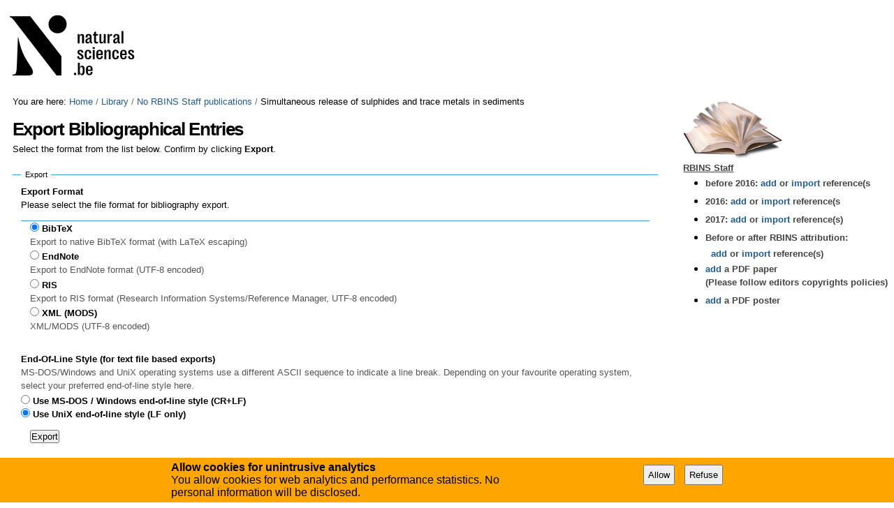

--- FILE ---
content_type: text/html;charset=utf-8
request_url: https://biblio.naturalsciences.be/library-1/no-rbins-staff-publications/mastersthesisreference.2021-02-16.6455655474/bibliography_exportForm
body_size: 6349
content:
<!DOCTYPE html PUBLIC "-//W3C//DTD XHTML 1.0 Transitional//EN"
"http://www.w3.org/TR/xhtml1/DTD/xhtml1-transitional.dtd">

<!DOCTYPE html>

<html xmlns="http://www.w3.org/1999/xhtml" lang="en">

    
    
    
    
    


<head>
    <meta http-equiv="Content-Type" content="text/html; charset=utf-8" />

    
        <base href="https://biblio.naturalsciences.be/library-1/no-rbins-staff-publications/mastersthesisreference.2021-02-16.6455655474/bibliography_exportForm" /><!--[if lt IE 7]></base><![endif]-->
    

    
        
  
    <link rel="stylesheet" type="text/css" media="screen" href="https://biblio.naturalsciences.be/portal_css/instancebiblio.plone/reset-cachekey-f53169c864580456dccab8adb0c09f90.css" />
    <style type="text/css" media="all">@import url(https://biblio.naturalsciences.be/portal_css/instancebiblio.plone/resourcejquery-cachekey-73b79288acd2dff1ed9cbb797bd4169e.css);</style>
    <link rel="stylesheet" type="text/css" href="https://biblio.naturalsciences.be/portal_css/instancebiblio.plone/base-cachekey-c487064777468f1ea767a99a02147301.css" />
    <link rel="stylesheet" type="text/css" media="screen" href="https://biblio.naturalsciences.be/portal_css/instancebiblio.plone/resourceplone.formwidget.autocompletejquery.autocomplete-cachekey-7fbc1845bb3a451641acf342b80a0218.css" />
    <style type="text/css" media="all">@import url(https://biblio.naturalsciences.be/portal_css/instancebiblio.plone/plomino-cachekey-9a9b37c5ed28d50d1d8018d80910f025.css);</style>
    <link rel="stylesheet" type="text/css" media="screen" href="https://biblio.naturalsciences.be/portal_css/instancebiblio.plone/resourcejquery.datatablesmediacssjquery.dataTables-cachekey-b63adfc22bf281cb2ae95dd8024d4afe.css" />
    <style type="text/css" media="all">@import url(https://biblio.naturalsciences.be/portal_css/instancebiblio.plone/faceted_view-cachekey-cc4d2dc7d134325d141644170e7bd91b.css);</style>
    <link rel="stylesheet" type="text/css" href="https://biblio.naturalsciences.be/portal_css/instancebiblio.plone/resourcerbins_masschangecss-cachekey-9d7d0429268eec114d48067d10c9acd8.css" />
    <style type="text/css" media="screen">@import url(https://biblio.naturalsciences.be/portal_css/instancebiblio.plone/maps-cachekey-069d5d71d9bdd2835cbfbb4e1bb751b9.css);</style>

  
  
    <script type="text/javascript" src="https://biblio.naturalsciences.be/portal_javascripts/instancebiblio.plone/resourceplone.app.jquery-cachekey-7cc7f64323dbefe2e13a9feeb5b08d19.js"></script>
    <script type="text/javascript" src="https://biblio.naturalsciences.be/portal_javascripts/instancebiblio.plone/resourceplomino.javascriptplomino.debug-cachekey-51cf710d91b35ab71a45ae515e498439.js"></script>
    <script type="text/javascript" src="https://biblio.naturalsciences.be/portal_javascripts/instancebiblio.plone/resourceplone.formwidget.autocompletejquery.autocomplete.min-cachekey-1741bd3b4de05047eea41090b31b31fd.js"></script>
    <script type="text/javascript" src="https://biblio.naturalsciences.be/portal_javascripts/instancebiblio.plone/ckeditor_vars-cachekey-07212e807767180a8bd201022d6f51a4.js"></script>
    <script type="text/javascript" src="https://biblio.naturalsciences.be/portal_javascripts/instancebiblio.plone/resourcejquery.datatables-cachekey-cfd42d6d7f619ba9581ba4f9dea82fbd.js"></script>
    <script type="text/javascript" src="https://biblio.naturalsciences.be/portal_javascripts/instancebiblio.plone/faceted_view-cachekey-b44297a1be0bad8e5e1d8b27d2852ff0.js"></script>
    <script type="text/javascript" src="https://biblio.naturalsciences.be/portal_javascripts/instancebiblio.plone/kss-bbb-cachekey-0261a38989d9e4fce44f7e943259a186.js"></script>
    <script type="text/javascript" src="https://biblio.naturalsciences.be/portal_javascripts/instancebiblio.plone/resourceanalytics_config-cachekey-96d66f55b7b84ba61d4aec7b62966ee5.js"></script>
    <script type="text/javascript" src="https://biblio.naturalsciences.be/portal_javascripts/instancebiblio.plone/resourceplone.formwidget.masterselectmasterselect-cachekey-86b29327f4999651cbba5475b4f46556.js"></script>


<meta content="Combined microchelex-AgI diusive gradients in thin lms (DGT) probes were used to obtain 2D pore water proles of trace metals and sulphides in dierent aquatic sediments. Sediments were taken from the Zenne River (mixed fresh and marine sediments, Belgium), the Deule River (industrial polluted channel sediments, France) and station 130 in the North Sea (marine sediment, Belgian coastal zone). In Zenne sediments the sulphate reduction zone appears at the SWI where no trace metals are presenting. The fresh organic matter depositions result in the remobilisation of sulphide but the release of metals was immediately oxidised at this area. In marine sediments, the formation process of sulphide hotspots has been illustrated with AgI-gels that were deployed for different times. At the sediment-water interface (SWI) increase of Fe, Co and Mn are linked to decrease in sulphide, while deeper in the sediment, an elevation of sulphide is linked to an obvious decline of metal concentration. The simultaneous remobilisation of sulphide and Ni was found at a depth of 11.2 cm to 11.3 cm in this marine sediment. The size of the Ni hotspot is around 2.36 mm2, but the sulphide hotspot, which is corresponding to the Ni one is much bigger with a size of 240 mm2. The formation of the Ni hotspot happens at the edge of the sulphide hotspot. No simultaneous release was found for the Deule sediments. Discrepancy between the results of chelex-100 and microchelex led to a few new experiments. The spiking experiment and the saturation test gave the explanation for this problem. The microchelex resin becomes much faster saturated than the chelex-100 resin when the metal concentration levels are high in the sediments. This is also different from what has been reported in previous literature. The general trend observed during the held experiments is that with sulphide and especially high sulphide concentrations, no metals appear. Sometimes however, coincident metal/S2- signals are observed, but this does not appear to be a general feature."
      name="DC.description" /><meta content="Combined microchelex-AgI diusive gradients in thin lms (DGT) probes were used to obtain 2D pore water proles of trace metals and sulphides in dierent aquatic sediments. Sediments were taken from the Zenne River (mixed fresh and marine sediments, Belgium), the Deule River (industrial polluted channel sediments, France) and station 130 in the North Sea (marine sediment, Belgian coastal zone). In Zenne sediments the sulphate reduction zone appears at the SWI where no trace metals are presenting. The fresh organic matter depositions result in the remobilisation of sulphide but the release of metals was immediately oxidised at this area. In marine sediments, the formation process of sulphide hotspots has been illustrated with AgI-gels that were deployed for different times. At the sediment-water interface (SWI) increase of Fe, Co and Mn are linked to decrease in sulphide, while deeper in the sediment, an elevation of sulphide is linked to an obvious decline of metal concentration. The simultaneous remobilisation of sulphide and Ni was found at a depth of 11.2 cm to 11.3 cm in this marine sediment. The size of the Ni hotspot is around 2.36 mm2, but the sulphide hotspot, which is corresponding to the Ni one is much bigger with a size of 240 mm2. The formation of the Ni hotspot happens at the edge of the sulphide hotspot. No simultaneous release was found for the Deule sediments. Discrepancy between the results of chelex-100 and microchelex led to a few new experiments. The spiking experiment and the saturation test gave the explanation for this problem. The microchelex resin becomes much faster saturated than the chelex-100 resin when the metal concentration levels are high in the sediments. This is also different from what has been reported in previous literature. The general trend observed during the held experiments is that with sulphide and especially high sulphide concentrations, no metals appear. Sometimes however, coincident metal/S2- signals are observed, but this does not appear to be a general feature."
                                    name="description" /><meta content="text/plain" name="DC.format" /><meta content="Mastersthesis Reference" name="DC.type" /><meta content="2021/02/16 - " name="DC.date.valid_range" /><meta content="Master thesis" name="keywords" /><meta content="2021-02-16T14:10:36+01:00" name="DC.date.modified" /><meta content="Master thesis" name="DC.subject" /><meta content="2021-02-16T14:10:21+01:00" name="DC.date.created" /><meta content="en" name="DC.language" />
<title>Simultaneous release of sulphides and trace metals in sediments &mdash; RBINS Open Access Library</title>
        
    



    <link rel="canonical" href="https://biblio.naturalsciences.be/library-1/no-rbins-staff-publications/mastersthesisreference.2021-02-16.6455655474" />

    <link rel="shortcut icon" type="image/x-icon" href="https://biblio.naturalsciences.be/favicon.ico" />
    <link rel="apple-touch-icon" href="https://biblio.naturalsciences.be/touch_icon.png" />


<script type="text/javascript">
        jQuery(function($){
            if (typeof($.datepicker) != "undefined"){
              $.datepicker.setDefaults(
                jQuery.extend($.datepicker.regional[''],
                {dateFormat: 'mm/dd/yy'}));
            }
        });
        </script>




    <link rel="search" href="https://biblio.naturalsciences.be/@@search" title="Search this site" />



        
        
        
        
        

        <meta name="viewport" content="width=device-width, initial-scale=0.6666, maximum-scale=1.0, minimum-scale=0.6666" />
        <meta name="generator" content="Plone - http://plone.org" />
    
</head>

<body data-portal-url="https://biblio.naturalsciences.be" class="template-bibliography_exportform portaltype-mastersthesisreference site-Plone section-library-1 subsection-no-rbins-staff-publications subsection-no-rbins-staff-publications-mastersthesisreference.2021-02-16.6455655474 icons-on userrole-anonymous" dir="ltr" data-base-url="https://biblio.naturalsciences.be/library-1/no-rbins-staff-publications/mastersthesisreference.2021-02-16.6455655474">

<div id="visual-portal-wrapper">

        <div id="portal-top" class="row">
<div class="cell width-full position-0">
            <div id="portal-header">
    <p class="hiddenStructure">
  <a accesskey="2" href="https://biblio.naturalsciences.be/library-1/no-rbins-staff-publications/mastersthesisreference.2021-02-16.6455655474/bibliography_exportForm#content">Skip to content.</a> |

  <a accesskey="6" href="https://biblio.naturalsciences.be/library-1/no-rbins-staff-publications/mastersthesisreference.2021-02-16.6455655474/bibliography_exportForm#portal-globalnav">Skip to navigation</a>
</p>

<div id="portal-personaltools-wrapper">

<p class="hiddenStructure">Personal tools</p>





</div>



<div id="portal-searchbox">

    <form id="searchGadget_form" action="https://biblio.naturalsciences.be/@@search">

        <div class="LSBox">
        <label class="hiddenStructure" for="searchGadget">Search Site</label>

        <input name="SearchableText" type="text" size="18" title="Search Site" placeholder="Search Site" accesskey="4" class="searchField" id="searchGadget" />

        <input class="searchButton" type="submit" value="Search" />

        <div class="searchSection">
            <input id="searchbox_currentfolder_only" class="noborder" type="checkbox" name="path" value="/Plone/library-1/no-rbins-staff-publications" />
            <label for="searchbox_currentfolder_only" style="cursor: pointer">
                only in current section
            </label>
        </div>

        <div class="LSResult" id="LSResult"><div class="LSShadow" id="LSShadow"></div></div>
        </div>
    </form>

    <div id="portal-advanced-search" class="hiddenStructure">
        <a href="https://biblio.naturalsciences.be/@@search" accesskey="5">
            Advanced Search&hellip;
        </a>
    </div>

</div>

<a id="portal-logo" title="RBINS Open Access Library" accesskey="1" href="https://biblio.naturalsciences.be">
   <img alt="" src="ibiblio-logo.png" /></a> 

</div>

<div class="contentwellportlets row" id="portlets-in-header">
  
  
</div>



</div>
        </div>
    <div id="portal-columns" class="row">

        <div id="portal-column-content" class="cell width-3:4 position-0">

            <div id="viewlet-above-content"><div id="portal-breadcrumbs">

    <span id="breadcrumbs-you-are-here">You
are here:</span>
    <span id="breadcrumbs-home">
        <a href="https://biblio.naturalsciences.be">Home</a>
        <span class="breadcrumbSeparator">
            /
            
        </span>
    </span>
    <span id="breadcrumbs-1" dir="ltr">
        
            <a href="https://biblio.naturalsciences.be/library-1">Library</a>
            <span class="breadcrumbSeparator">
                /
                
            </span>
            
         
    </span>
    <span id="breadcrumbs-2" dir="ltr">
        
            <a href="https://biblio.naturalsciences.be/library-1/no-rbins-staff-publications">No RBINS Staff publications</a>
            <span class="breadcrumbSeparator">
                /
                
            </span>
            
         
    </span>
    <span id="breadcrumbs-3" dir="ltr">
        
            
            
            <span id="breadcrumbs-current">Simultaneous release of sulphides and trace metals in sediments</span>
         
    </span>

</div>

<div class="contentwellportlets row" id="portlets-above">
  
  
</div>


</div>

            
                <div class="">

                    

                    

    <dl class="portalMessage info" id="kssPortalMessage" style="display:none">
        <dt>Info</dt>
        <dd></dd>
    </dl>
    
    
    <div id="plominoMessages"></div>
    <div id="plominoTracebackPopup" style="display: none;">
        <strong></strong>
        <pre></pre>
    </div>
    <script type="text/javascript">
        function showTraceback(el, formula_path) {
            msg = $(el).children().filter(":first").html();
            popup = $("#plominoTracebackPopup").clone();
            $(popup).children("strong").html(msg);
            $.get(formula_path, function(data) {
                offset = 6;
                code = "";
                $.each(data.split('\n'), function(index, value) {
                    line = index + offset
                    code = code + line + ": " + value + '\n';
                });
            	$(popup).children("pre").html($("<div/>").text(code).html());
            });
        	popup.dialog({show: "blind", height: 430, width: 530});
        }
        $(document).ready(function () {
			$("#plominoMessages").load("./statusmessage_load?" + new Date().getTime() + " #plonePortalMessages");
		});
    </script>



                    
                        <div id="content">

                            

                            <div>

    <h1><span>Export Bibliographical Entries</span></h1>

    


    
    <p>Select the format from the list below. Confirm by clicking <span><strong>Export</strong></span>.</p>


    <form class="group" name="export" method="post" action="https://biblio.naturalsciences.be/library-1/no-rbins-staff-publications/mastersthesisreference.2021-02-16.6455655474/@@export">

      <fieldset>

        <legend>Export</legend>

        <div class="field">
          <label>Export Format</label>

          <p>Please select the file format for bibliography export.</p>
          <fieldset>
          

            <div>
            <input class="noborder" type="radio" name="format" onchange="" id="bibexport_bib" checked="checked" value="bib" />

            <label for="bibexport_bib">BibTeX</label> <br />
            </div>
            <div class="formHelp">Export to native BibTeX format (with LaTeX escaping)</div>

          
          

            <div>
            <input class="noborder" type="radio" name="format" onchange="" id="bibexport_end" value="end" />

            <label for="bibexport_end">EndNote</label> <br />
            </div>
            <div class="formHelp">Export to EndNote format (UTF-8 encoded)</div>

          
          

            <div>
            <input class="noborder" type="radio" name="format" onchange="" id="bibexport_ris" value="ris" />

            <label for="bibexport_ris">RIS</label> <br />
            </div>
            <div class="formHelp">Export to RIS format (Research Information Systems/Reference Manager, UTF-8 encoded)</div>

          
          

            <div>
            <input class="noborder" type="radio" name="format" onchange="" id="bibexport_xml" value="xml" />

            <label for="bibexport_xml">XML (MODS)</label> <br />
            </div>
            <div class="formHelp">XML/MODS (UTF-8 encoded)</div>

          
        </fieldset>

          <input type="hidden" readonly name="output_encoding" value="utf-8" />

          <div class="field">
                <label>End-Of-Line Style (for text file based exports)</label>
                <div class="formHelp">MS-DOS/Windows and UniX operating systems use a different ASCII sequence to indicate a line break. Depending on your favourite operating system, select your preferred end-of-line style here.</div>
                <input class="noborder" type="radio" value="1" name="eol_style:int" id="eol_style_on" />
                <label for="eol_style_on">Use MS-DOS / Windows end-of-line style (CR+LF)</label>

                <br />

                <input class="noborder" type="radio" name="eol_style:int" id="eol_style_off" value="0" checked="checked" />
                <label for="eol_style_off">Use UniX end-of-line style (LF only)</label>

          </div>

        </div>

        <div class="formControls">
          <input class="context" type="submit" name="submit" value="Export" />
        </div>

      </fieldset>

    </form>
    

  </div>
                        </div>
                    

                    
                </div>
            

            <div id="viewlet-below-content">

<div class="contentwellportlets row" id="portlets-below">
  
  
</div>


</div>
        </div>

        
        

        <div id="portal-column-two" class="cell width-1:4 position-3:4">
            
                
<div class="portletWrapper" data-portlethash="706c6f6e652e7269676874636f6c756d6e0a636f6e746578740a2f506c6f6e652f6c6962726172792d312f6e6f2d7262696e732d73746166662d7075626c69636174696f6e730a6d656e75" id="portletwrapper-706c6f6e652e7269676874636f6c756d6e0a636f6e746578740a2f506c6f6e652f6c6962726172792d312f6e6f2d7262696e732d73746166662d7075626c69636174696f6e730a6d656e75"><div class="portletStaticText portlet-static-menu"><h1><img alt="" src="https://biblio.naturalsciences.be/images/book.jpg/image_preview" style="height:93px; width:150px" /></h1>

<table align="center" border="0" cellpadding="1" cellspacing="1" style="width:300px">
	<tbody>
		<tr>
			<td style="vertical-align:top">&nbsp;</td>
			<td>
			<h6><u>RBINS Staff</u></h6>

			<ul>
				<li>
				<h6>before 2016: <a href="http://biblio.naturalsciences.be/rbins-staff-bibliography/help/Add%20menu">add</a>&nbsp;or<a href="http://biblio.naturalsciences.be/library-1/rbins-staff-publications/bibliography_importForm">&nbsp;import</a>&nbsp;reference(s</h6>
				</li>
				<li>
				<h6>2016: <a href="https://biblio.naturalsciences.be/rbins-staff-bibliography/help/menu">add</a>&nbsp;or<a href="http://new-biblio.naturalsciences.be/library-1/rbins-staff-publications-2016/bibliography_importForm">&nbsp;import</a>&nbsp;reference(s</h6>
				</li>
				<li>
				<h6>2017: <a href="https://biblio.naturalsciences.be/rbins-staff-bibliography/help/2017%20menu">add</a>&nbsp;or<a href="http://new-biblio.naturalsciences.be/library-1/rbins-staff-publications-2017/bibliography_importForm">&nbsp;import</a>&nbsp;reference(s)</h6>
				</li>
				<li>
				<h6>Before or after RBINS attribution:</h6>
				</li>
			</ul>

			<h6 style="margin-left:40px"><a href="https://biblio.naturalsciences.be/rbins-staff-bibliography/help/menu_2">add</a> or <a href="http://new-biblio.naturalsciences.be/library-1/no-rbins-staff-publications/bibliography_importForm">import</a> reference(s)</h6>

			<ul>
				<li>
				<h6><a href="http://new-biblio.naturalsciences.be/pdf/papers" target="_blank">add</a>&nbsp;a PDF paper<br />
				(Please follow editors copyrights policies)</h6>
				</li>
				<li>
				<h6><a href="http://new-biblio.naturalsciences.be/pdf/posters" target="_blank">add</a>&nbsp;a PDF poster</h6>
				</li>
			</ul>

			<p>&nbsp;</p>

			<p>&nbsp;</p>
			</td>
		</tr>
	</tbody>
</table>
</div>

</div>




            
        </div>
        
    </div>


    <div id="portal-footer-wrapper" class="row">
        <div class="cell width-full position-0">
            <div class="contentwellportlets row" id="portlets-footer">
  
  
</div>




<div id="gdpr-consent-banner" style="
    width: 100%;
    position: fixed;
    bottom: 0;
    left: 0;
    padding: 5px;
    background: orange;">
    <form method="POST" style="max-width: 800px; margin: auto;" action="https://biblio.naturalsciences.be/portal_privacy/bannerConsent">
        <div class="hider" style="">
        <div style="float: left; max-width: 60%;">
            <strong>Allow cookies for unintrusive analytics</strong>
            <p>You allow cookies for web analytics and performance statistics. No personal information will be disclosed.</p>
        </div>
        <input type="hidden" name="processing_reason" value="basic_analytics" />
        <div style="float: right; padding-top: 5px;" class="gdpr-actions">
            <input style="padding: 5px; margin-right: 10px;" type="submit" name="consent" value="Allow" />
            <input style="padding: 5px; margin-right: 10px;" type="submit" name="refuse" value="Refuse" />
        </div>
        </div>
    </form>
    <script>
        $(function() {
            $('.gdpr-actions input').on('click', function(evt) {
                var form = $(this).closest('form');
                var data = form.serialize();
                data += '&'+this.name+'=1';
                var action = form.attr('action');
                $.ajax({
                    type: "POST",
                    url: action,
                    data: data
                    }
                ).done(function() {
                    form.remove();
                    $('#gdpr-consent-banner').find('form:first').find('.hider').css('display', '');
                    if ($('#gdpr-consent-banner').find('form').length == 0) {
                        $('#gdpr-consent-banner').remove();
                    }
                });
                evt.preventDefault();
            });
        });
    </script>
</div>

<ul id="portal-siteactions">

    <li id="siteaction-sitemap"><a href="https://biblio.naturalsciences.be/sitemap" accesskey="3" title="Site Map">Site Map</a></li>
    <li id="siteaction-accessibility"><a href="https://biblio.naturalsciences.be/accessibility-info" accesskey="0" title="Accessibility">Accessibility</a></li>
    <li id="siteaction-contact"><a href="https://biblio.naturalsciences.be/contact-info" accesskey="9" title="Contact">Contact</a></li>
    <li id="siteaction-plone-link"><a href="https://www.plone.org" accesskey="" target="_new" title="Plone">Plone</a></li>
</ul>

        </div>
    </div>



</div>
</body>
</html>


